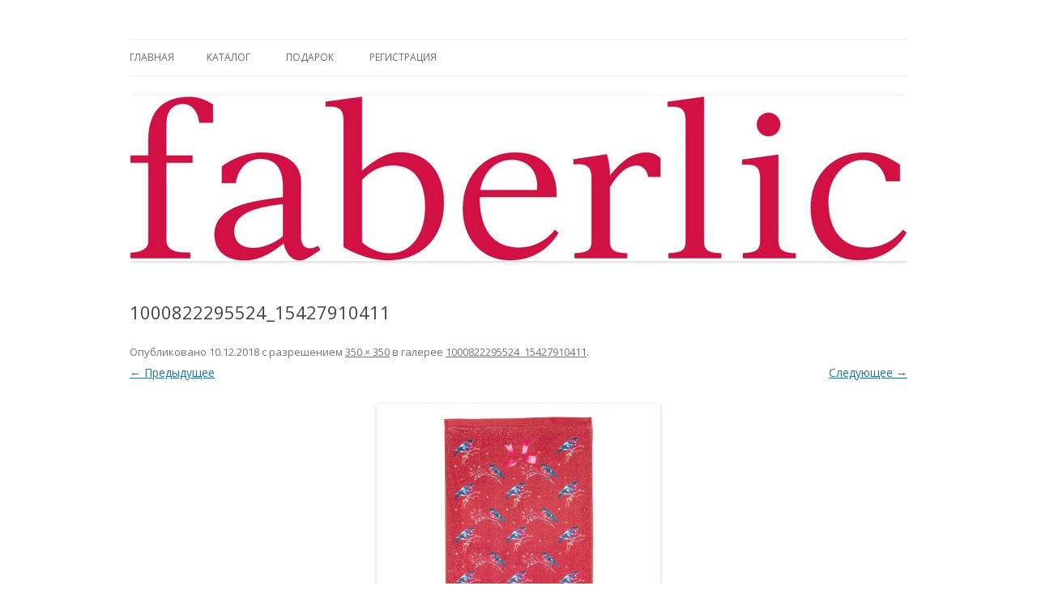

--- FILE ---
content_type: text/html; charset=UTF-8
request_url: https://faberlic1.ru/1000822295524_15427910411/
body_size: 7481
content:
<!DOCTYPE html>
<!--[if IE 7]>
<html class="ie ie7" lang="ru-RU"
	prefix="og: https://ogp.me/ns#" >
<![endif]-->
<!--[if IE 8]>
<html class="ie ie8" lang="ru-RU"
	prefix="og: https://ogp.me/ns#" >
<![endif]-->
<!--[if !(IE 7) | !(IE 8)  ]><!-->
<html lang="ru-RU"
	prefix="og: https://ogp.me/ns#" >
<!--<![endif]-->
<head>
	<meta name="zen-verification" content="kfPSGEDV80zrZccVFWWqaaNu7o38zVeAPpUzXjmFwV9Y7YkcdBWAhsyJfWSfz65N" />
<meta name="google-site-verification" content="bvho8JEvSaZXQIAcb50b74BwllQjt0cApDNwnEhdLzQ" />
<meta name="yandex-verification" content="4824feff29a23c42" />
	<meta name="yandex-verification" content="3051fdd94985d26b" />
<meta charset="UTF-8" />
<meta name="viewport" content="width=device-width" />

<link rel="profile" href="http://gmpg.org/xfn/11" />
<link rel="pingback" href="https://faberlic1.ru/xmlrpc.php" />
<!--[if lt IE 9]>
<script src="https://faberlic1.ru/wp-content/themes/twentytwelve/js/html5.js" type="text/javascript"></script>
<![endif]-->

		<!-- All in One SEO 4.1.6.2 -->
		<title>1000822295524_15427910411 | Фаберлик</title>
		<meta name="description" content="Полотенце из микрофибры Снегири" />
		<meta name="robots" content="max-image-preview:large" />
		<meta property="og:locale" content="ru_RU" />
		<meta property="og:site_name" content="Фаберлик | Фаберлик оформление дисконтной карты online" />
		<meta property="og:type" content="article" />
		<meta property="og:title" content="1000822295524_15427910411 | Фаберлик" />
		<meta property="article:published_time" content="2018-12-10T12:42:21+00:00" />
		<meta property="article:modified_time" content="2018-12-10T12:49:09+00:00" />
		<meta name="twitter:card" content="summary" />
		<meta name="twitter:title" content="1000822295524_15427910411 | Фаберлик" />
		<meta name="google" content="nositelinkssearchbox" />
		<script type="application/ld+json" class="aioseo-schema">
			{"@context":"https:\/\/schema.org","@graph":[{"@type":"WebSite","@id":"https:\/\/faberlic1.ru\/#website","url":"https:\/\/faberlic1.ru\/","name":"\u0424\u0430\u0431\u0435\u0440\u043b\u0438\u043a","description":"\u0424\u0430\u0431\u0435\u0440\u043b\u0438\u043a \u043e\u0444\u043e\u0440\u043c\u043b\u0435\u043d\u0438\u0435 \u0434\u0438\u0441\u043a\u043e\u043d\u0442\u043d\u043e\u0439 \u043a\u0430\u0440\u0442\u044b online","inLanguage":"ru-RU","publisher":{"@id":"https:\/\/faberlic1.ru\/#organization"}},{"@type":"Organization","@id":"https:\/\/faberlic1.ru\/#organization","name":"\u0424\u0430\u0431\u0435\u0440\u043b\u0438\u043a","url":"https:\/\/faberlic1.ru\/"},{"@type":"BreadcrumbList","@id":"https:\/\/faberlic1.ru\/1000822295524_15427910411\/#breadcrumblist","itemListElement":[{"@type":"ListItem","@id":"https:\/\/faberlic1.ru\/#listItem","position":1,"item":{"@type":"WebPage","@id":"https:\/\/faberlic1.ru\/","name":"\u0413\u043b\u0430\u0432\u043d\u0430\u044f","description":"\u0420\u0435\u0433\u0438\u0441\u0442\u0440\u0430\u0446\u0438\u044f \u0432 \u0424\u0430\u0431\u0435\u0440\u043b\u0438\u043a \u2013 \u044d\u0442\u043e \u043e\u0447\u0435\u043d\u044c \u043f\u0440\u043e\u0441\u0442\u043e, \u0431\u044b\u0441\u0442\u0440\u043e, \u0432\u044b\u0433\u043e\u0434\u043d\u043e \u0438 \u0430\u0431\u0441\u043e\u043b\u044e\u0442\u043d\u043e \u0431\u0435\u0441\u043f\u043b\u0430\u0442\u043d\u043e! \u0417\u0430\u0439\u043c\u0435\u0442 \u043d\u0435 \u0431\u043e\u043b\u044c\u0448\u0435 1 \u043c\u0438\u043d\u0443\u0442\u044b. \u041f\u043e\u043a\u0443\u043f\u0430\u0439\u0442\u0435 \u0441\u043e \u0441\u043a\u0438\u0434\u043a\u043e\u0439 -20% \u0438 \u043f\u043e\u043b\u0443\u0447\u0430\u0439\u0442\u0435 \u043f\u043e\u0434\u0430\u0440\u043a\u0438!","url":"https:\/\/faberlic1.ru\/"},"nextItem":"https:\/\/faberlic1.ru\/1000822295524_15427910411\/#listItem"},{"@type":"ListItem","@id":"https:\/\/faberlic1.ru\/1000822295524_15427910411\/#listItem","position":2,"item":{"@type":"WebPage","@id":"https:\/\/faberlic1.ru\/1000822295524_15427910411\/","name":"1000822295524_15427910411","description":"\u041f\u043e\u043b\u043e\u0442\u0435\u043d\u0446\u0435 \u0438\u0437 \u043c\u0438\u043a\u0440\u043e\u0444\u0438\u0431\u0440\u044b \u0421\u043d\u0435\u0433\u0438\u0440\u0438","url":"https:\/\/faberlic1.ru\/1000822295524_15427910411\/"},"previousItem":"https:\/\/faberlic1.ru\/#listItem"}]},{"@type":"Person","@id":"https:\/\/faberlic1.ru\/author\/admin\/#author","url":"https:\/\/faberlic1.ru\/author\/admin\/","name":"admin","image":{"@type":"ImageObject","@id":"https:\/\/faberlic1.ru\/1000822295524_15427910411\/#authorImage","url":"https:\/\/secure.gravatar.com\/avatar\/a30d71c3c95fbc1466047f9207bbde28?s=96&d=mm&r=g","width":96,"height":96,"caption":"admin"}},{"@type":"ItemPage","@id":"https:\/\/faberlic1.ru\/1000822295524_15427910411\/#itempage","url":"https:\/\/faberlic1.ru\/1000822295524_15427910411\/","name":"1000822295524_15427910411 | \u0424\u0430\u0431\u0435\u0440\u043b\u0438\u043a","description":"\u041f\u043e\u043b\u043e\u0442\u0435\u043d\u0446\u0435 \u0438\u0437 \u043c\u0438\u043a\u0440\u043e\u0444\u0438\u0431\u0440\u044b \u0421\u043d\u0435\u0433\u0438\u0440\u0438","inLanguage":"ru-RU","isPartOf":{"@id":"https:\/\/faberlic1.ru\/#website"},"breadcrumb":{"@id":"https:\/\/faberlic1.ru\/1000822295524_15427910411\/#breadcrumblist"},"author":"https:\/\/faberlic1.ru\/author\/admin\/#author","creator":"https:\/\/faberlic1.ru\/author\/admin\/#author","datePublished":"2018-12-10T12:42:21+03:00","dateModified":"2018-12-10T12:49:09+03:00"}]}
		</script>
		<!-- All in One SEO -->

<link rel='dns-prefetch' href='//fonts.googleapis.com' />
<link rel='dns-prefetch' href='//s.w.org' />
<link rel="alternate" type="application/rss+xml" title="Фаберлик &raquo; Лента" href="https://faberlic1.ru/feed/" />
<link rel="alternate" type="application/rss+xml" title="Фаберлик &raquo; Лента комментариев" href="https://faberlic1.ru/comments/feed/" />
<link rel="alternate" type="application/rss+xml" title="Фаберлик &raquo; Лента комментариев к &laquo;1000822295524_15427910411&raquo;" href="https://faberlic1.ru/feed/?attachment_id=946" />
		<script type="text/javascript">
			window._wpemojiSettings = {"baseUrl":"https:\/\/s.w.org\/images\/core\/emoji\/12.0.0-1\/72x72\/","ext":".png","svgUrl":"https:\/\/s.w.org\/images\/core\/emoji\/12.0.0-1\/svg\/","svgExt":".svg","source":{"concatemoji":"https:\/\/faberlic1.ru\/wp-includes\/js\/wp-emoji-release.min.js?ver=5.4.18"}};
			/*! This file is auto-generated */
			!function(e,a,t){var n,r,o,i=a.createElement("canvas"),p=i.getContext&&i.getContext("2d");function s(e,t){var a=String.fromCharCode;p.clearRect(0,0,i.width,i.height),p.fillText(a.apply(this,e),0,0);e=i.toDataURL();return p.clearRect(0,0,i.width,i.height),p.fillText(a.apply(this,t),0,0),e===i.toDataURL()}function c(e){var t=a.createElement("script");t.src=e,t.defer=t.type="text/javascript",a.getElementsByTagName("head")[0].appendChild(t)}for(o=Array("flag","emoji"),t.supports={everything:!0,everythingExceptFlag:!0},r=0;r<o.length;r++)t.supports[o[r]]=function(e){if(!p||!p.fillText)return!1;switch(p.textBaseline="top",p.font="600 32px Arial",e){case"flag":return s([127987,65039,8205,9895,65039],[127987,65039,8203,9895,65039])?!1:!s([55356,56826,55356,56819],[55356,56826,8203,55356,56819])&&!s([55356,57332,56128,56423,56128,56418,56128,56421,56128,56430,56128,56423,56128,56447],[55356,57332,8203,56128,56423,8203,56128,56418,8203,56128,56421,8203,56128,56430,8203,56128,56423,8203,56128,56447]);case"emoji":return!s([55357,56424,55356,57342,8205,55358,56605,8205,55357,56424,55356,57340],[55357,56424,55356,57342,8203,55358,56605,8203,55357,56424,55356,57340])}return!1}(o[r]),t.supports.everything=t.supports.everything&&t.supports[o[r]],"flag"!==o[r]&&(t.supports.everythingExceptFlag=t.supports.everythingExceptFlag&&t.supports[o[r]]);t.supports.everythingExceptFlag=t.supports.everythingExceptFlag&&!t.supports.flag,t.DOMReady=!1,t.readyCallback=function(){t.DOMReady=!0},t.supports.everything||(n=function(){t.readyCallback()},a.addEventListener?(a.addEventListener("DOMContentLoaded",n,!1),e.addEventListener("load",n,!1)):(e.attachEvent("onload",n),a.attachEvent("onreadystatechange",function(){"complete"===a.readyState&&t.readyCallback()})),(n=t.source||{}).concatemoji?c(n.concatemoji):n.wpemoji&&n.twemoji&&(c(n.twemoji),c(n.wpemoji)))}(window,document,window._wpemojiSettings);
		</script>
		<style type="text/css">
img.wp-smiley,
img.emoji {
	display: inline !important;
	border: none !important;
	box-shadow: none !important;
	height: 1em !important;
	width: 1em !important;
	margin: 0 .07em !important;
	vertical-align: -0.1em !important;
	background: none !important;
	padding: 0 !important;
}
</style>
	<link rel='stylesheet' id='wp-block-library-css'  href='https://faberlic1.ru/wp-includes/css/dist/block-library/style.min.css?ver=5.4.18' type='text/css' media='all' />
<link rel='stylesheet' id='cptch_stylesheet-css'  href='https://faberlic1.ru/wp-content/plugins/captcha/css/front_end_style.css?ver=4.4.5' type='text/css' media='all' />
<link rel='stylesheet' id='dashicons-css'  href='https://faberlic1.ru/wp-includes/css/dashicons.min.css?ver=5.4.18' type='text/css' media='all' />
<link rel='stylesheet' id='cptch_desktop_style-css'  href='https://faberlic1.ru/wp-content/plugins/captcha/css/desktop_style.css?ver=4.4.5' type='text/css' media='all' />
<link rel='stylesheet' id='contact-form-7-css'  href='https://faberlic1.ru/wp-content/plugins/contact-form-7/includes/css/styles.css?ver=5.1.9' type='text/css' media='all' />
<link rel='stylesheet' id='stcr-font-awesome-css'  href='https://faberlic1.ru/wp-content/plugins/subscribe-to-comments-reloaded/includes/css/font-awesome.min.css?ver=5.4.18' type='text/css' media='all' />
<link rel='stylesheet' id='wp-polls-css'  href='https://faberlic1.ru/wp-content/plugins/wp-polls/polls-css.css?ver=2.75.6' type='text/css' media='all' />
<style id='wp-polls-inline-css' type='text/css'>
.wp-polls .pollbar {
	margin: 1px;
	font-size: 6px;
	line-height: 8px;
	height: 8px;
	background-image: url('https://faberlic1.ru/wp-content/plugins/wp-polls/images/default/pollbg.gif');
	border: 1px solid #c8c8c8;
}

</style>
<link rel='stylesheet' id='wp-pagenavi-css'  href='https://faberlic1.ru/wp-content/plugins/wp-pagenavi/pagenavi-css.css?ver=2.70' type='text/css' media='all' />
<link rel='stylesheet' id='twentytwelve-fonts-css'  href='https://fonts.googleapis.com/css?family=Open+Sans:400italic,700italic,400,700&#038;subset=latin,latin-ext,cyrillic,cyrillic-ext' type='text/css' media='all' />
<link rel='stylesheet' id='twentytwelve-style-css'  href='https://faberlic1.ru/wp-content/themes/twentytwelve/style.css?ver=5.4.18' type='text/css' media='all' />
<!--[if lt IE 9]>
<link rel='stylesheet' id='twentytwelve-ie-css'  href='https://faberlic1.ru/wp-content/themes/twentytwelve/css/ie.css?ver=20121010' type='text/css' media='all' />
<![endif]-->
<script type='text/javascript' src='https://faberlic1.ru/wp-includes/js/jquery/jquery.js?ver=1.12.4-wp'></script>
<script type='text/javascript' src='https://faberlic1.ru/wp-includes/js/jquery/jquery-migrate.min.js?ver=1.4.1'></script>
<link rel='https://api.w.org/' href='https://faberlic1.ru/wp-json/' />
<link rel="EditURI" type="application/rsd+xml" title="RSD" href="https://faberlic1.ru/xmlrpc.php?rsd" />
<link rel="wlwmanifest" type="application/wlwmanifest+xml" href="https://faberlic1.ru/wp-includes/wlwmanifest.xml" /> 
<meta name="generator" content="WordPress 5.4.18" />
<link rel='shortlink' href='https://faberlic1.ru/?p=946' />
<link rel="alternate" type="application/json+oembed" href="https://faberlic1.ru/wp-json/oembed/1.0/embed?url=https%3A%2F%2Ffaberlic1.ru%2F1000822295524_15427910411%2F" />
<link rel="alternate" type="text/xml+oembed" href="https://faberlic1.ru/wp-json/oembed/1.0/embed?url=https%3A%2F%2Ffaberlic1.ru%2F1000822295524_15427910411%2F&#038;format=xml" />
		<script>
		var wpSpAppendText = 'Копирование текста запрещено!';
		</script>
		<script src="https://faberlic1.ru/wp-content/plugins/wp-site-protector/media/functions.js"></script>
<!-- Facebook Pixel Code -->
<script type='text/javascript'>
!function(f,b,e,v,n,t,s){if(f.fbq)return;n=f.fbq=function(){n.callMethod?
n.callMethod.apply(n,arguments):n.queue.push(arguments)};if(!f._fbq)f._fbq=n;
n.push=n;n.loaded=!0;n.version='2.0';n.queue=[];t=b.createElement(e);t.async=!0;
t.src=v;s=b.getElementsByTagName(e)[0];s.parentNode.insertBefore(t,s)}(window,
document,'script','https://connect.facebook.net/en_US/fbevents.js');
</script>
<!-- End Facebook Pixel Code -->
<script type='text/javascript'>
  fbq('init', '229188128362362', {}, {
    "agent": "wordpress-5.4.18-3.0.6"
});
</script><script type='text/javascript'>
  fbq('track', 'PageView', []);
</script>
<!-- Facebook Pixel Code -->
<noscript>
<img height="1" width="1" style="display:none" alt="fbpx"
src="https://www.facebook.com/tr?id=229188128362362&ev=PageView&noscript=1" />
</noscript>
<!-- End Facebook Pixel Code -->
<style type="text/css">.recentcomments a{display:inline !important;padding:0 !important;margin:0 !important;}</style>	<style type="text/css" id="twentytwelve-header-css">
			.site-title,
		.site-description {
			position: absolute;
			clip: rect(1px 1px 1px 1px); /* IE7 */
			clip: rect(1px, 1px, 1px, 1px);
		}
		</style>
	<style type="text/css" id="custom-background-css">
body.custom-background { background-color: #ffffff; }
</style>
	<link rel="icon" href="https://faberlic1.ru/wp-content/uploads/2018/11/cropped-unnamed-32x32.jpg" sizes="32x32" />
<link rel="icon" href="https://faberlic1.ru/wp-content/uploads/2018/11/cropped-unnamed-192x192.jpg" sizes="192x192" />
<link rel="apple-touch-icon" href="https://faberlic1.ru/wp-content/uploads/2018/11/cropped-unnamed-180x180.jpg" />
<meta name="msapplication-TileImage" content="https://faberlic1.ru/wp-content/uploads/2018/11/cropped-unnamed-270x270.jpg" />
	<meta name="google-site-verification" content="_0nxcTU-Hq7ncn4CRUle4D3NL-Dw4oL1S4WsanvmV2g" />
	</head>

<body class="attachment attachment-template-default single single-attachment postid-946 attachmentid-946 attachment-jpeg custom-background custom-background-white custom-font-enabled single-author elementor-default elementor-kit-3932">
<div id="page" class="hfeed site">
	<header id="masthead" class="site-header" role="banner">

		<hgroup>
			<h1 class="site-title"><a href="https://faberlic1.ru/" title="Фаберлик" rel="home">Фаберлик</a></h1>
			<h2 class="site-description">Фаберлик оформление дисконтной карты online</h2>
		</hgroup>

		<nav id="site-navigation" class="main-navigation" role="navigation">
			<h3 class="menu-toggle">Меню</h3>
			<a class="assistive-text" href="#content" title="Перейти к содержимому">Перейти к содержимому</a>
			<div class="nav-menu"><ul>
<li ><a href="https://faberlic1.ru/">Главная</a></li><li class="page_item page-item-525"><a href="https://faberlic1.ru/katalog/">Каталог</a></li>
<li class="page_item page-item-4227"><a href="https://faberlic1.ru/podarok/">Подарок</a></li>
<li class="page_item page-item-381"><a href="https://faberlic1.ru/registratsiya/">Регистрация</a></li>
</ul></div>
		</nav><!-- #site-navigation -->

				<a href="https://faberlic1.ru/"><img src="https://faberlic1.ru/wp-content/uploads/2017/12/faberlic960.jpg" class="header-image" width="960" height="204" alt="" /></a>
			</header><!-- #masthead -->

	<div id="main" class="wrapper">
	<div id="primary" class="site-content">
		<div id="content" role="main">

		
				<article id="post-946" class="image-attachment post-946 attachment type-attachment status-inherit hentry">
					<header class="entry-header">
						<h1 class="entry-title">1000822295524_15427910411</h1>

						<footer class="entry-meta">
							<span class="meta-prep meta-prep-entry-date">Опубликовано </span> <span class="entry-date"><time class="entry-date" datetime="2018-12-10T15:42:21+03:00">10.12.2018</time></span> с разрешением <a href="https://faberlic1.ru/wp-content/uploads/2018/12/1000822295524_15427910411.jpg" title="Ссылка на полноразмерное изображение">350 &times; 350</a> в галерее <a href="https://faberlic1.ru/1000822295524_15427910411/" title="Вернуться: 1000822295524_15427910411" rel="gallery">1000822295524_15427910411</a>.													</footer><!-- .entry-meta -->

						<nav id="image-navigation" class="navigation" role="navigation">
							<span class="previous-image"><a href='https://faberlic1.ru/1000820611621_15405594821/'>&larr; Предыдущее</a></span>
							<span class="next-image"><a href='https://faberlic1.ru/1000822966983_15405593701/'>Следующее &rarr;</a></span>
						</nav><!-- #image-navigation -->
					</header><!-- .entry-header -->

					<div class="entry-content">

						<div class="entry-attachment">
							<div class="attachment">
								<a href="https://faberlic1.ru/1000822966983_15405593701/" title="1000822295524_15427910411" rel="attachment"><img width="350" height="350" src="https://faberlic1.ru/wp-content/uploads/2018/12/1000822295524_15427910411.jpg" class="attachment-960x960 size-960x960" alt="" srcset="https://faberlic1.ru/wp-content/uploads/2018/12/1000822295524_15427910411.jpg 350w, https://faberlic1.ru/wp-content/uploads/2018/12/1000822295524_15427910411-150x150.jpg 150w, https://faberlic1.ru/wp-content/uploads/2018/12/1000822295524_15427910411-63x63.jpg 63w, https://faberlic1.ru/wp-content/uploads/2018/12/1000822295524_15427910411-73x73.jpg 73w, https://faberlic1.ru/wp-content/uploads/2018/12/1000822295524_15427910411-200x200.jpg 200w" sizes="(max-width: 350px) 100vw, 350px" /></a>

																<div class="entry-caption">
									<p>Полотенце из микрофибры Снегири</p>
								</div>
															</div><!-- .attachment -->

						</div><!-- .entry-attachment -->

						<div class="entry-description">
																				</div><!-- .entry-description -->

					</div><!-- .entry-content -->

				</article><!-- #post -->

				
<div id="comments" class="comments-area">

	
	
		<div id="respond" class="comment-respond">
		<h3 id="reply-title" class="comment-reply-title">Добавить комментарий <small><a rel="nofollow" id="cancel-comment-reply-link" href="/1000822295524_15427910411/#respond" style="display:none;">Отменить ответ</a></small></h3><form action="https://faberlic1.ru/wp-comments-post.php" method="post" id="commentform" class="comment-form"><p class="comment-notes"><span id="email-notes">Ваш адрес email не будет опубликован.</span> Обязательные поля помечены <span class="required">*</span></p><p class="comment-form-comment"><label for="comment">Комментарий</label> <textarea id="comment" name="comment" cols="45" rows="8" maxlength="65525" required="required"></textarea></p><p class="comment-form-author"><label for="author">Имя <span class="required">*</span></label> <input id="author" name="author" type="text" value="" size="30" maxlength="245" required='required' /></p>
<p class="comment-form-email"><label for="email">Email <span class="required">*</span></label> <input id="email" name="email" type="text" value="" size="30" maxlength="100" aria-describedby="email-notes" required='required' /></p>
<p class="comment-form-url"><label for="url">Сайт</label> <input id="url" name="url" type="text" value="" size="30" maxlength="200" /></p>
<p class="cptch_block"><script class="cptch_to_remove">
				(function( timeout ) {
					setTimeout(
						function() {
							var notice = document.getElementById("cptch_time_limit_notice_89");
							if ( notice )
								notice.style.display = "block";
						},
						timeout
					);
				})(120000);
			</script>
			<span id="cptch_time_limit_notice_89" class="cptch_time_limit_notice cptch_to_remove">Лимит времени истёк. Пожалуйста, перезагрузите CAPTCHA.</span><span class="cptch_wrap cptch_math_actions">
				<label class="cptch_label" for="cptch_input_89"><span class="cptch_span">4</span>
					<span class="cptch_span">&nbsp;&#43;&nbsp;</span>
					<span class="cptch_span"><input id="cptch_input_89" class="cptch_input cptch_wp_comments" type="text" autocomplete="off" name="cptch_number" value="" maxlength="2" size="2" aria-required="true" required="required" style="margin-bottom:0;display:inline;font-size: 12px;width: 40px;" /></span>
					<span class="cptch_span">&nbsp;=&nbsp;</span>
					<span class="cptch_span">семь</span>
					<input type="hidden" name="cptch_result" value="GG4=" /><input type="hidden" name="cptch_time" value="1769907407" />
					<input type="hidden" name="cptch_form" value="wp_comments" />
				</label><span class="cptch_reload_button_wrap hide-if-no-js">
					<noscript>
						<style type="text/css">
							.hide-if-no-js {
								display: none !important;
							}
						</style>
					</noscript>
					<span class="cptch_reload_button dashicons dashicons-update"></span>
				</span></span></p><p class='comment-form-subscriptions'><label for='subscribe-reloaded'><input style='width:30px' type='checkbox' name='subscribe-reloaded' id='subscribe-reloaded' value='yes' /> Получать новые комментарии по электронной почте. Вы можете <a href='https://faberlic1.ru/comment-subscriptions/?srp=946&amp;srk=165b1dce0cba48eb74ca3d5ffa2975bc&amp;sra=s&amp;srsrc=f'>подписаться</a> без комментирования.</label></p><p class="form-submit"><input name="submit" type="submit" id="submit" class="submit" value="Отправить комментарий" /> <input type='hidden' name='comment_post_ID' value='946' id='comment_post_ID' />
<input type='hidden' name='comment_parent' id='comment_parent' value='0' />
</p><p style="display: none;"><input type="hidden" id="akismet_comment_nonce" name="akismet_comment_nonce" value="b8fb4527f8" /></p><p style="display: none !important;"><label>&#916;<textarea name="ak_hp_textarea" cols="45" rows="8" maxlength="100"></textarea></label><input type="hidden" id="ak_js_1" name="ak_js" value="197"/><script>document.getElementById( "ak_js_1" ).setAttribute( "value", ( new Date() ).getTime() );</script></p></form>	</div><!-- #respond -->
	
</div><!-- #comments .comments-area -->

			
		</div><!-- #content -->
	</div><!-- #primary -->

	</div><!-- #main .wrapper -->
	<footer id="colophon" role="contentinfo">
		<div class="site-info">
						<a href="http://wordpress.org/" title="Современная персональная платформа для публикаций">Сайт работает на WordPress</a>
		</div><!-- .site-info -->
	</footer><!-- #colophon -->
</div><!-- #page -->

	<script>
	jQuery(document).ready(function(e) {
			jQuery('html').wpSiteProtectorDts();
		jQuery(document).keydown(function(objEvent){if(objEvent.ctrlKey){if(objEvent.keyCode==65){return false}}});jQuery(document).bind("cut copy paste",function(e){e.preventDefault()});
		document.oncopy = wpSpTextAppender;
		});
	</script>
	<!-- Yandex.Metrika counter -->
<script type="text/javascript" >
   (function(m,e,t,r,i,k,a){m[i]=m[i]||function(){(m[i].a=m[i].a||[]).push(arguments)};
   m[i].l=1*new Date();k=e.createElement(t),a=e.getElementsByTagName(t)[0],k.async=1,k.src=r,a.parentNode.insertBefore(k,a)})
   (window, document, "script", "https://mc.yandex.ru/metrika/tag.js", "ym");

   ym(24103891, "init", {
        clickmap:true,
        trackLinks:true,
        accurateTrackBounce:true,
        webvisor:true
   });
</script>
<noscript><div><img src="https://mc.yandex.ru/watch/24103891" style="position:absolute; left:-9999px;" alt="" /></div></noscript>
<!-- /Yandex.Metrika counter -->    <!-- Facebook Pixel Event Code -->
    <script type='text/javascript'>
        document.addEventListener( 'wpcf7mailsent', function( event ) {
        if( "fb_pxl_code" in event.detail.apiResponse){
          eval(event.detail.apiResponse.fb_pxl_code);
        }
      }, false );
    </script>
    <!-- End Facebook Pixel Event Code -->
    <div id='fb-pxl-ajax-code'></div><script type='text/javascript'>
/* <![CDATA[ */
var wpcf7 = {"apiSettings":{"root":"https:\/\/faberlic1.ru\/wp-json\/contact-form-7\/v1","namespace":"contact-form-7\/v1"},"cached":"1"};
/* ]]> */
</script>
<script type='text/javascript' src='https://faberlic1.ru/wp-content/plugins/contact-form-7/includes/js/scripts.js?ver=5.1.9'></script>
<script type='text/javascript'>
/* <![CDATA[ */
var pollsL10n = {"ajax_url":"https:\/\/faberlic1.ru\/wp-admin\/admin-ajax.php","text_wait":"\u0412\u0430\u0448 \u043f\u043e\u0441\u043b\u0435\u0434\u043d\u0438\u0439 \u0437\u0430\u043f\u0440\u043e\u0441 \u0435\u0449\u0435 \u043e\u0431\u0440\u0430\u0431\u0430\u0442\u044b\u0432\u0430\u0435\u0442\u0441\u044f. \u041f\u043e\u0436\u0430\u043b\u0443\u0439\u0441\u0442\u0430 \u043f\u043e\u0434\u043e\u0436\u0434\u0438\u0442\u0435 ...","text_valid":"\u041f\u043e\u0436\u0430\u043b\u0443\u0439\u0441\u0442\u0430 \u043a\u043e\u0440\u0440\u0435\u043a\u0442\u043d\u043e \u0432\u044b\u0431\u0435\u0440\u0438\u0442\u0435 \u043e\u0442\u0432\u0435\u0442.","text_multiple":"\u041c\u0430\u043a\u0441\u0438\u043c\u0430\u043b\u044c\u043d\u043e \u0434\u043e\u043f\u0443\u0441\u0442\u0438\u043c\u043e\u0435 \u0447\u0438\u0441\u043b\u043e \u0432\u0430\u0440\u0438\u0430\u043d\u0442\u043e\u0432:","show_loading":"1","show_fading":"1"};
/* ]]> */
</script>
<script type='text/javascript' src='https://faberlic1.ru/wp-content/plugins/wp-polls/polls-js.js?ver=2.75.6'></script>
<script type='text/javascript' src='https://faberlic1.ru/wp-includes/js/comment-reply.min.js?ver=5.4.18'></script>
<script type='text/javascript' src='https://faberlic1.ru/wp-content/themes/twentytwelve/js/navigation.js?ver=1.0'></script>
<script type='text/javascript' src='https://faberlic1.ru/wp-includes/js/wp-embed.min.js?ver=5.4.18'></script>
<script type='text/javascript'>
/* <![CDATA[ */
var cptch_vars = {"nonce":"8aa4252b9c","ajaxurl":"https:\/\/faberlic1.ru\/wp-admin\/admin-ajax.php","enlarge":"0"};
/* ]]> */
</script>
<script type='text/javascript' src='https://faberlic1.ru/wp-content/plugins/captcha/js/front_end_script.js?ver=5.4.18'></script>
<meta name="p:domain_verify" content="742f04176f1888db3082dc87ac2822cc"/>
</body>
</html>